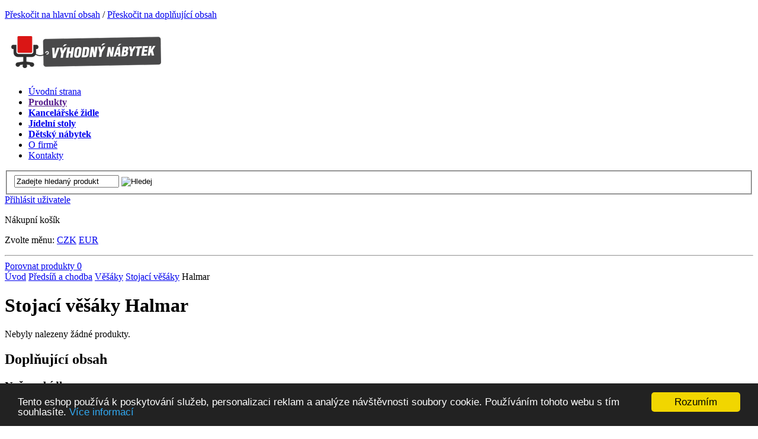

--- FILE ---
content_type: text/html; charset=utf-8
request_url: https://www.vyhodnynabytek.cz/stojaci-vesaky/halmar
body_size: 10549
content:
<!DOCTYPE html PUBLIC "-//W3C//DTD XHTML 1.0 Strict//EN" "http://www.w3.org/TR/xhtml1/DTD/xhtml1-strict.dtd">
<html xml:lang="cs" xmlns="http://www.w3.org/1999/xhtml">

  <head>
    <meta http-equiv="Content-Language" content="cs" />
    <meta http-equiv="Content-Type" content="text/html; charset=utf-8" />
    <title>Stojací věšáky  Halmar | Vyhodnynabytek.cz</title>
    <meta name="robots" content="index, follow" />
    <meta name="description" content="Stojací věšáky  Halmar" />
    <meta name="keywords" content="Stojací věšáky  Halmar" />
    <meta name="author" content="" />
<meta name="google-site-verification" content="1G_U6AUNl-6n4GiTa9YCIYQYBAgWtD1WY1KO07dNQmY" />
  <link rel="canonical" href="https://www.vyhodnynabytek.cz/stojaci-vesaky/halmar" />
    <link rel="shortcut icon" href="/favicon.png" />

    <link rel="stylesheet" href="/ecp_core/css/ecp_format.css?v=1" type="text/css" media="screen" />
    <link rel="stylesheet" href="/ecp_core/css/ecp_boxes.css?v=1" type="text/css" media="screen" />
    <link rel="stylesheet" href="/skins/blue/css/format.css?v=1" type="text/css" media="screen, print" />
    <link rel="stylesheet" href="/skins/blue/css/boxes.css?v=1" type="text/css" media="screen, print" />
    <link rel="stylesheet" href="/skins/blue/css/modules.css?v=1" type="text/css" media="screen, print" />
    <link rel="stylesheet" href="/skins/blue/css/thickbox.css?v=1" type="text/css" media="screen, print" />
    <link rel="stylesheet" href="/skins/blue/css/asistent.css?v=1" type="text/css" media="screen, print" />
    <link rel="stylesheet" href="/skins/blue/css/jquery.ui.css?v=1" type="text/css" media="screen, print" />
    <link rel="stylesheet" href="/skins/blue/css/lightbox.css?v=1" type="text/css" media="screen" />
    <link rel="stylesheet" href="/skins/blue/css/thickbox.css?v=1" type="text/css" media="screen" />
    <link rel="stylesheet" href="/skins/blue/css/slider.css?v=1" type="text/css" media="screen" />
    <link rel="stylesheet" href="/skins/blue/css/select2.css?v=1" type="text/css" media="screen" />
    <!--[if lte IE 7]><link rel="stylesheet" href="/skins/blue/css/ie.css?v=1" type="text/css" media="screen" /><![endif]-->
    <!--[if IE 8]><link rel="stylesheet" href="/skins/blue/css/ie8.css?v=1" type="text/css" media="screen" /><![endif]-->
    <!--[if IE 9]><link rel="stylesheet" href="/skins/blue/css/ie9.css?v=1" type="text/css" media="screen" /><![endif]-->
    <link rel="stylesheet" href="/skins/blue/css/print.css?v=1" type="text/css" media="print" />
    <link rel="stylesheet" href="/skins/blue/css/list.css?v=1" type="text/css" media="screen" />

  <script src="/ecp_core/modules/_core/js/globals.js.php?ref=80&amp;v=0"  type="text/javascript" ></script>
    <script src="/ecp_core/modules/_core/js/header.js?v=0" type="text/javascript"></script>
    <script src="/ecp_core/modules/_core/js/swfobject.js?v=0" type="text/javascript"></script>

<!-- Biano Pixel Code -->
  <script>
    // konfigurační možnosti
    const bianoPixelConfig = {
      consent: true, // potřebný boolean
      debug: true, // volitelný boolean - základně jako nepravda
    };

    !function(b,i,a,n,o,p,x,s){
      if(b.bianoTrack)return;o=b.bianoTrack=function(){o.callMethod?
      o.callMethod.apply(o,arguments):o.queue.push(arguments)};o.push=o;o.queue=[];
      a=a||{};n=a.consent===void(0)?!0:!!a.consent;o.push('consent',n);
      s='script';p=i.createElement(s);p.async=!0;
      p.src='https://'+(n?'pixel.biano.cz':'bianopixel.com')+
      '/'+(a.debug?'debug':'min')+'/pixel.js';
      x=i.getElementsByTagName(s)[0];x.parentNode.insertBefore(p,x);
    }(window,document,bianoPixelConfig);

    // Inicializujte Biano Pixel s vaším Merchant ID
    bianoTrack('init', 'cz847cd5f1670cc3994c40fd7015cb4233996c070b');

  </script>
  <!-- End Biano Pixel Code -->

<script>bianoTrack('track', 'page_view');</script>
  </head>

  <body class="en eshop eshop-offers ref-80 id-171 child_id-0 ">
<!-- Google tag (gtag.js) -->
<script async src='https://www.googletagmanager.com/gtag/js?id=G-E5250HBFE3'></script>
<script>
  window.dataLayer = window.dataLayer || [];
  function gtag(){dataLayer.push(arguments);}
  gtag('js', new Date());

  gtag('config', 'G-E5250HBFE3');
</script>


    <p id="skipLinksTop" class="skipLinks hidden">
      <a accesskey="1" href="#center" title="Přeskočit na hlavní obsah">Přeskočit na hlavní obsah</a><span class="hidden"> / </span>
      <a accesskey="2" href="#skip_content" title="Přeskočit na doplňující obsah">Přeskočit na doplňující obsah</a>
    </p>

    <div class="backgroundContainer">
      <div id="main">
    <div id="top">
<div class="wrapper">
     <a id="logo" href="http://www.vyhodnynabytek.cz" title="Přejít na úvodní stranu"><img src="http://www.vyhodnynabytek.cz/images/logo.png" alt="Logo společnosti" /></a>
<div id="mainMenu">
    <div id="menu">
      <ul id="main-menu">
        <li class="m1 first">
          <a href="https://www.vyhodnynabytek.cz"  title="Úvodní strana"><span>Úvodní strana</span></a>
        </li>
        <li class="m2 dropdown hoveron typ_hover">
          <a href=""  title="Produkty"><span><strong>Produkty</strong></span></a>
  <div class="dropdown_obsah" style="display:none;">
    <div class="top"></div>
<div class="menu-kategorie">
<ul class="level0">
  <li class="m1 first first-in-line">
    <a href="https://www.vyhodnynabytek.cz/detske-postele" title="Dětské postele">Dětské postele</a>
  </li>
  <li class="m2">
    <a href="https://www.vyhodnynabytek.cz/trampolina-s-ochrannou-siti" title="Trampolíny s ochrannou sítí">Trampolíny s ochrannou sítí</a>
  </li>
  <li class="m3">
    <a href="https://www.vyhodnynabytek.cz/postele" title="Postele">Postele</a>
  </li>
  <li class="m4 last">
    <a href="https://www.vyhodnynabytek.cz/manzelske-postele" title="Manželské postele">Manželské postele</a>
  </li>
  <li class="m5 first-in-line">
    <a href="https://www.vyhodnynabytek.cz/detsky-nabytek" title="Dětský nábytek">Dětský nábytek</a>
  </li>
  <li class="m6">
    <a href="https://www.vyhodnynabytek.cz/jidelni-stoly" title="Jídelní stoly">Jídelní stoly</a>
  </li>
  <li class="m7">
    <a href="https://www.vyhodnynabytek.cz/houpaci-kresla" title="Houpací křesla">Houpací křesla</a>
  </li>
  <li class="m8 last">
    <a href="https://www.vyhodnynabytek.cz/kancelarske-zidle" title="Kancelářské židle">Kancelářské židle</a>
  </li>
  <li class="m9 first-in-line">
    <a href="https://www.vyhodnynabytek.cz/kancelarska-kresla" title="Kancelářská křesla">Kancelářská křesla</a>
  </li>
  <li class="m10">
    <a href="https://www.vyhodnynabytek.cz/vesaky" title="Věšáky">Věšáky</a>
  </li>
  <li class="m11">
    <a href="https://www.vyhodnynabytek.cz/konferencni-stolky" title="Konferenční stolky">Konferenční stolky</a>
  </li>
  <li class="m12 last">
    <a href="https://www.vyhodnynabytek.cz/zidle" title="Židle">Židle</a>
  </li>
  <li class="m13 first-in-line">
    <a href="https://www.vyhodnynabytek.cz/kuchynske-linky" title="Kuchyňské linky">Kuchyňské linky</a>
  </li>
  <li class="m14">
    <a href="https://www.vyhodnynabytek.cz/psaci-stoly" title="Psací stoly">Psací stoly</a>
  </li>
  <li class="m15">
    <a href="https://www.vyhodnynabytek.cz/tv-stolky" title="TV stolky a panely">TV stolky a panely</a>
  </li>
  <li class="m16 last">
    <a href="https://www.vyhodnynabytek.cz/barove-stoly" title="Barové stoly">Barové stoly</a>
  </li>
  <li class="m17 first-in-line">
    <a href="https://www.vyhodnynabytek.cz/satni-skrine" title="Skříně a skříňky">Skříně a skříňky</a>
  </li>
  <li class="m18">
    <a href="https://www.vyhodnynabytek.cz/nocni-stolky" title="Noční stolky">Noční stolky</a>
  </li>
  <li class="m19">
    <a href="https://www.vyhodnynabytek.cz/komody" title="Komody">Komody</a>
  </li>
  <li class="m20 last">
    <a href="https://www.vyhodnynabytek.cz/novinove-poradace" title="Novinové pořadače">Novinové pořadače</a>
  </li>
  <li class="m21 first-in-line">
    <a href="https://www.vyhodnynabytek.cz/zrcadla" title="Zrcadla">Zrcadla</a>
  </li>
  <li class="m22">
    <a href="https://www.vyhodnynabytek.cz/zahradni-nabytek" title="Zahradní nábytek">Zahradní nábytek</a>
  </li>
  <li class="m23">
    <a href="https://www.vyhodnynabytek.cz/stojany-na-obuv" title="Stojany na obuv">Stojany na obuv</a>
  </li>
  <li class="m24 last">
    <a href="https://www.vyhodnynabytek.cz/botniky" title="Botníky">Botníky</a>
  </li>
  <li class="m25 first-in-line">
    <a href="https://www.vyhodnynabytek.cz/regaly-drevene" title="Dřevěné regály">Dřevěné regály</a>
  </li>
  <li class="m26">
    <a href="https://www.vyhodnynabytek.cz/matrace" title="Matrace">Matrace</a>
  </li>
  <li class="m27">
    <a href="https://www.vyhodnynabytek.cz/doplnky-do-bytu" title="Doplňky do bytu">Doplňky do bytu</a>
  </li>
  <li class="m28 last">
    <a href="https://www.vyhodnynabytek.cz/postele-dle-rozmeru" title="Postele dle rozměrů">Postele dle rozměrů</a>
  </li>
  <li class="m29 first-in-line">
    <a href="https://www.vyhodnynabytek.cz/drevene-postele" title="Dřevěné postele">Dřevěné postele</a>
  </li>
  <li class="m30">
    <a href="https://www.vyhodnynabytek.cz/rosty-do-postele" title="Rošty do postele">Rošty do postele</a>
  </li>
  <li class="m31">
    <a href="https://www.vyhodnynabytek.cz/police-a-policky" title="Police a poličky">Police a poličky</a>
  </li>
  <li class="m32 last">
    <a href="https://www.vyhodnynabytek.cz/ulozne-prostory" title="Úložné prostory">Úložné prostory</a>
  </li>
  <li class="m33 first-in-line">
    <a href="https://www.vyhodnynabytek.cz/vitriny" title="Vitríny">Vitríny</a>
  </li>
  <li class="m34">
    <a href="https://www.vyhodnynabytek.cz/sedaci-vaky" title="Sedací vaky">Sedací vaky</a>
  </li>
  <li class="m35">
    <a href="https://www.vyhodnynabytek.cz/predsinove-sety" title="Předsíňové sety">Předsíňové sety</a>
  </li>
  <li class="m36 last">
    <a href="https://www.vyhodnynabytek.cz/relaxacni-kresla" title="Relaxační křesla">Relaxační křesla</a>
  </li>
  <li class="m37 first-in-line">
    <a href="https://www.vyhodnynabytek.cz/detske-pokoje" title="Dětské pokoje sestavy">Dětské pokoje sestavy</a>
  </li>
  <li class="m38">
    <a href="https://www.vyhodnynabytek.cz/kresla" title="Křesla">Křesla</a>
  </li>
  <li class="m39">
    <a href="https://www.vyhodnynabytek.cz/priborniky-a-kredence" title="Příborníky a kredence">Příborníky a kredence</a>
  </li>
  <li class="m40 last">
    <a href="https://www.vyhodnynabytek.cz/kuchynske-jidelni-sety" title="Kuchyňské jídelní sety">Kuchyňské jídelní sety</a>
  </li>
  <li class="m41 first-in-line">
    <a href="https://www.vyhodnynabytek.cz/skrine-do-predsine" title="Skříně do předsíně">Skříně do předsíně</a>
  </li>
  <li class="m42">
    <a href="https://www.vyhodnynabytek.cz/satni-skrine-skrinky" title="Šatní skříně">Šatní skříně</a>
  </li>
  <li class="m43">
    <a href="https://www.vyhodnynabytek.cz/kancelarsky-nabytek" title="Kancelářský nábytek">Kancelářský nábytek</a>
  </li>
  <li class="m44 last">
    <a href="https://www.vyhodnynabytek.cz/toaletky" title="Toaletky">Toaletky</a>
  </li>
  <li class="m45 first-in-line">
    <a href="https://www.vyhodnynabytek.cz/sedaci-soupravy" title="Sedací soupravy">Sedací soupravy</a>
  </li>
  <li class="m46">
    <a href="https://www.vyhodnynabytek.cz/lavice" title="Lavice">Lavice</a>
  </li>
  <li class="m47">
    <a href="https://www.vyhodnynabytek.cz/sedaci-soupravy-tvaru-u" title="Sedací soupravy tvaru U">Sedací soupravy tvaru U</a>
  </li>
  <li class="m48 last">
    <a href="https://www.vyhodnynabytek.cz/rohove-sedaci-soupravy" title="Rohové sedací soupravy">Rohové sedací soupravy</a>
  </li>
  <li class="m49 first-in-line">
    <a href="https://www.vyhodnynabytek.cz/koupelnovy-nabytek" title="Koupelnový nábytek">Koupelnový nábytek</a>
  </li>
  <li class="m50">
    <a href="https://www.vyhodnynabytek.cz/obyvaci-steny" title="Obývací stěny">Obývací stěny</a>
  </li>
  <li class="m51">
    <a href="https://www.vyhodnynabytek.cz/ulozne-boxy" title="Úložné boxy">Úložné boxy</a>
  </li>
  <li class="m52 last">
    <a href="https://www.vyhodnynabytek.cz/povleceni" title="Povlečení">Povlečení</a>
  </li>
  <li class="m53 first-in-line">
    <a href="https://www.vyhodnynabytek.cz/sektorovy-nabytek" title="Sektorový nábytek">Sektorový nábytek</a>
  </li>
  <li class="m54">
    <a href="https://www.vyhodnynabytek.cz/bazeny" title="Bazény">Bazény</a>
  </li>
  <li class="m55">
    <a href="https://www.vyhodnynabytek.cz/infrasauny-a-sauny" title="Infrasauny a sauny">Infrasauny a sauny</a>
  </li>
  <li class="m56 last">
    <a href="https://www.vyhodnynabytek.cz/nafukovaci-nabytek" title="Nafukovací nábytek">Nafukovací nábytek</a>
  </li>
  <li class="m57 first-in-line">
    <a href="https://www.vyhodnynabytek.cz/potapeni-a-plavani" title="Potápění a Plavání">Potápění a Plavání</a>
  </li>
  <li class="m58">
    <a href="https://www.vyhodnynabytek.cz/dekorace" title="Dekorace">Dekorace</a>
  </li>
</ul>
</div>

    <div class="bottom"></div>
  </div>
        </li>
        <li class="m3 dropdown hoveron typ_hover">
          <a href="https://www.vyhodnynabytek.cz/kancelarske-zidle"  title="Kancelářské židle"><span><strong>Kancelářské židle</strong></span></a>
  <div class="dropdown_obsah" style="display:none;">
    <div class="top"></div>
<div class="menu-kategorie">
<ul class="level0">
  <li class="m1 first first-in-line">
    <a href="https://www.vyhodnynabytek.cz/kancelarske-zidle" title="Kancelářské židle">Kancelářské židle</a>
  </li>
  <li class="m2">
    <a href="https://www.vyhodnynabytek.cz/kancelarska-kresla" title="Kancelářská křesla">Kancelářská křesla</a>
  </li>
  <li class="m3 last">
    <a href="https://www.vyhodnynabytek.cz/podlozky-pod-zidle" title="Podložky pod židle">Podložky pod židle</a>
  </li>
  <li class="m4 first-in-line">
    <a href="https://www.vyhodnynabytek.cz/podlozky-pod-kresla" title="Podložky pod křesla">Podložky pod křesla</a>
  </li>
  <li class="m5">
    <a href="https://www.vyhodnynabytek.cz/kancelarske-zidle-a-kresla" title="Kancelářské židle a křesla">Kancelářské židle a křesla</a>
  </li>
  <li class="m6 last">
    <a href="https://www.vyhodnynabytek.cz/ergonomicke-zidle" title="Ergonomické židle">Ergonomické židle</a>
  </li>
  <li class="m7 first-in-line">
    <a href="https://www.vyhodnynabytek.cz/koleckove-zidle" title="Kolečkové židle">Kolečkové židle</a>
  </li>
  <li class="m8">
    <a href="https://www.vyhodnynabytek.cz/konferencni-zidle" title="Konferenční židle">Konferenční židle</a>
  </li>
  <li class="m9 last last-final">
    <a href="https://www.vyhodnynabytek.cz/zidle-k-pc" title="Židle k PC">Židle k PC</a>
  </li>
</ul>
</div>

    <div class="bottom"></div>
  </div>
        </li>
        <li class="m4 dropdown hoveron typ_hover">
          <a href="https://www.vyhodnynabytek.cz/jidelni-stoly"  title="Jídelní stoly"><span><strong>Jídelní stoly</strong></span></a>
  <div class="dropdown_obsah" style="display:none;">
    <div class="top"></div>
<div class="menu-kategorie">
<ul class="level0">
  <li class="m1 first first-in-line">
    <a href="https://www.vyhodnynabytek.cz/drevene-stoly" title="Dřevěné stoly">Dřevěné stoly</a>
  </li>
  <li class="m2">
    <a href="https://www.vyhodnynabytek.cz/jidelni-sestavy" title="Jídelní sety">Jídelní sety</a>
  </li>
  <li class="m3">
    <a href="https://www.vyhodnynabytek.cz/rozkladaci-stoly" title="Rozkládací jídelní stoly">Rozkládací jídelní stoly</a>
  </li>
  <li class="m4 last">
    <a href="https://www.vyhodnynabytek.cz/sklenene-stoly" title="Skleněné stoly">Skleněné stoly</a>
  </li>
  <li class="m5 first-in-line">
    <a href="https://www.vyhodnynabytek.cz/stoly-lamino---kov" title="Stoly lamino - kov">Stoly lamino - kov</a>
  </li>
  <li class="m6">
    <a href="https://www.vyhodnynabytek.cz/jidelni-stoly-z-lamina" title="Jídelní stoly z lamina">Jídelní stoly z lamina</a>
  </li>
  <li class="m7">
    <a href="https://www.vyhodnynabytek.cz/jidelni-stoly-z-masivu" title="Jídelní stoly z masivu">Jídelní stoly z masivu</a>
  </li>
  <li class="m8 last">
    <a href="https://www.vyhodnynabytek.cz/detske-jidelni-stoly" title="Dětské jídelní stoly">Dětské jídelní stoly</a>
  </li>
  <li class="m9 first-in-line">
    <a href="https://www.vyhodnynabytek.cz/moderni-jidelni-stoly" title="Moderní jídelní stoly">Moderní jídelní stoly</a>
  </li>
  <li class="m10">
    <a href="https://www.vyhodnynabytek.cz/levne-jidelni-stoly" title="Levné jídelní stoly">Levné jídelní stoly</a>
  </li>
  <li class="m11">
    <a href="https://www.vyhodnynabytek.cz/kulate-jidelni-stoly" title="Kulaté jídelní stoly">Kulaté jídelní stoly</a>
  </li>
  <li class="m12 last">
    <a href="https://www.vyhodnynabytek.cz/kuchynske-jidelni-sety" title="Kuchyňské jídelní sety">Kuchyňské jídelní sety</a>
  </li>
  <li class="m13 first-in-line last-final">
    <a href="https://www.vyhodnynabytek.cz/kuchynske-jidelni-stoly" title="Kuchyňské jídelní stoly">Kuchyňské jídelní stoly</a>
  </li>
</ul>
</div>

    <div class="bottom"></div>
  </div>
        </li>
        <li class="Dětský nábytek m5 dropdown hoveron typ_hover">
          <a href="https://www.vyhodnynabytek.cz/detsky-nabytek"  title="Dětský nábytek"><span><strong>Dětský nábytek</strong></span></a>
  <div class="dropdown_obsah" style="display:none;">
    <div class="top"></div>

<div  class="element"   ></div>
<div><span><br     />
</span></div><div class="menu-kategorie">
<ul class="level0">
  <li class="m1 first first-in-line">
    <a href="https://www.vyhodnynabytek.cz/detske-postele" title="Dětské postele">Dětské postele</a>
  </li>
  <li class="m2">
    <a href="https://www.vyhodnynabytek.cz/detske-postele-a-palandy" title="Dětské postele a palandy">Dětské postele a palandy</a>
  </li>
  <li class="m3">
    <a href="https://www.vyhodnynabytek.cz/detske-zidle" title="Dětské židle">Dětské židle</a>
  </li>
  <li class="m4 last">
    <a href="https://www.vyhodnynabytek.cz/kontejnery" title="Kontejnery">Kontejnery</a>
  </li>
  <li class="m5 first-in-line">
    <a href="https://www.vyhodnynabytek.cz/detske-stoly" title="Dětské stoly">Dětské stoly</a>
  </li>
  <li class="m6">
    <a href="https://www.vyhodnynabytek.cz/sedaci-vaky" title="Sedací vaky">Sedací vaky</a>
  </li>
  <li class="m7">
    <a href="https://www.vyhodnynabytek.cz/hracky-a-doplnky-do-detskeho-pokoje" title="Hračky a doplňky do dětského pokoje">Hračky a doplňky do dětského pokoje</a>
  </li>
  <li class="m8 last">
    <a href="https://www.vyhodnynabytek.cz/detske-steny" title="Dětské stěny">Dětské stěny</a>
  </li>
  <li class="m9 first-in-line">
    <a href="https://www.vyhodnynabytek.cz/detske-multifunkcni-postele" title="Dětské multifunkční postele">Dětské multifunkční postele</a>
  </li>
  <li class="m10">
    <a href="https://www.vyhodnynabytek.cz/detska-postel-zabrana" title="Dětská postel, zábrana">Dětská postel, zábrana</a>
  </li>
  <li class="m11">
    <a href="https://www.vyhodnynabytek.cz/detske-postele-ulozny-prostor" title="Dětské postele, úložný prostor">Dětské postele, úložný prostor</a>
  </li>
  <li class="m12 last">
    <a href="https://www.vyhodnynabytek.cz/detske-postele-pristylka" title="Dětské postele, přistýlka">Dětské postele, přistýlka</a>
  </li>
  <li class="m13 first-in-line">
    <a href="https://www.vyhodnynabytek.cz/detske-postele-ve-tvaru-auta" title="Dětské postele ve tvaru auta">Dětské postele ve tvaru auta</a>
  </li>
  <li class="m14">
    <a href="https://www.vyhodnynabytek.cz/levne-detske-postele" title="Levné dětské postele">Levné dětské postele</a>
  </li>
  <li class="m15 last-final">
    <a href="https://www.vyhodnynabytek.cz/detske-postele-patrove" title="Dětské postele, patrové">Dětské postele, patrové</a>
  </li>
</ul>
</div>

    <div class="bottom"></div>
  </div>
        </li>
        <li class="m6">
          <a href="https://www.vyhodnynabytek.cz/o-firme"  title="O firmě"><span>O firmě</span></a>
        </li>
        <li class="m7 last">
          <a href="https://www.vyhodnynabytek.cz/kontakty"  title="Kontakty"><span>Kontakty</span></a>
        </li>
      </ul>
  </div>
</div>
<div class="searchform_relative">
  <div id="obal_searchform">
    <form action="https://www.vyhodnynabytek.cz/vysledky-vyhledavani" method="get" id="searchform" >
      <fieldset id="topsearch">
        <input class="vyraz autocomplete" title="" id="fulltext" value="Zadejte hledaný produkt" type="text" name="qs" />
        <a href="#fulltext_submit">
          <input id="fulltext_submit" type="image" class="sub" src="/skins/blue/images/buttons/search.png" value="Hledej" />
        </a>
      </fieldset>
    </form>
  </div>
</div>
<div class="wrapper">
<div id="header_box" class=" ">
  <div class="extra" >
    <div class="top"></div>
    <div class="body">
<a class="no-login" href="https://www.vyhodnynabytek.cz/muj-ucet#show_login" onclick="if (window.pageTracker) { pageTracker._trackPageview('/prihlasit-se.htm'); } " title="Přihlásit uživatele">
  <span>Přihlásit uživatele</span>
</a>
    </div>
    <div class="bottom"></div>
  </div>
</div>
<!--%%minibasket-start%%-->
<div id="minibasket" class="minibasket small minibasketEmpty">
  <div class="extra">
    <p>
      Nákupní košík
    </p>
  </div>
</div>
<!--%%minibasket-end%%-->
</div>
<p class="currency"><span>Zvolte měnu:</span>        <span class="CZK active"><a href="/stojaci-vesaky/halmar?crcy=CZK" title="CZK">CZK</a></span>
        <span class="EUR"><a href="/stojaci-vesaky/halmar?crcy=EUR" title="EUR">EUR</a></span>
</p></div>
    </div>
    <hr class="none" />
  <div id="compare_box_cont" class="column hidden"><span id="compare_box">  <a  href="https://www.vyhodnynabytek.cz/porovnani">    <span class="text">Porovnat produkty</span>    <span class="number"><span class="count">0</span></span>  </a>
</span>
  </div>
    <div id="columnsWrapper">
  <div id="crumb_trail">
    <div class="extra">
    <span class="arrow first"><a href="https://www.vyhodnynabytek.cz" title="Úvod">Úvod</a></span>
    <span class="arrow"><a href="https://www.vyhodnynabytek.cz/predsin-a-chodba" title="Předsíň a chodba">Předsíň a chodba</a></span>
    <span class="arrow"><a href="https://www.vyhodnynabytek.cz/vesaky" title="Věšáky">Věšáky</a></span>
    <span class="arrow"><a href="https://www.vyhodnynabytek.cz/stojaci-vesaky" title=" Stojací věšáky"> Stojací věšáky</a></span>
    <span class="final">Halmar</span>
<div class="cleaner"></div>    </div>
  </div>
  <div id="center"  >
    <div class="center_header"></div>
    <div class="center_cont">
<h1> Stojací věšáky Halmar</h1>Nebyly nalezeny žádné produkty.
    <div class="cleaner"></div>
    </div>
    <div class="center_footer"></div>
  </div>
    <a id="skip_content"></a>
    <h2 class="hidden">Doplňující obsah</h2>
  <div id="left">
    <div class="left_header"></div>
    <div class="left_cont">
<div class="container" id="stromCont">
  <div class="container_cont">
    <h3><strong>Naše nabídka</strong></h3>
  <div id="rl_box" class="col_list">
  <ul class="menu_cat active" id="cat_0_264">
    <li class="first_final  first  i_0_cat_0 ">
        <span class="higher submenu_open" id="cat_641_264_img" title="Zobrazit podkategorie Bazény" onclick="menu_action(this.id)"></span>
      <a id="cat_641_264_a" href="https://www.vyhodnynabytek.cz/bazeny" title="Bazény"><span class="extra">Bazény</span></a>
      <span id="cat_641_264"></span>
    </li>
    <li class=" i_1_cat_0 ">
        <span class="higher submenu_open" id="cat_715_264_img" title="Zobrazit podkategorie Dekorace" onclick="menu_action(this.id)"></span>
      <a id="cat_715_264_a" href="https://www.vyhodnynabytek.cz/dekorace" title="Dekorace"><span class="extra">Dekorace</span></a>
      <span id="cat_715_264"></span>
    </li>
    <li class=" i_2_cat_0 ">
        <span class="higher submenu_open" id="cat_791_264_img" title="Zobrazit podkategorie Deštníky" onclick="menu_action(this.id)"></span>
      <a id="cat_791_264_a" href="https://www.vyhodnynabytek.cz/destniky" title="Deštníky"><span class="extra">Deštníky</span></a>
      <span id="cat_791_264"></span>
    </li>
    <li class=" i_3_cat_0 ">
        <span class="higher submenu_open" id="cat_239_264_img" title="Zobrazit podkategorie Dětské pokoje sestavy" onclick="menu_action(this.id)"></span>
      <a id="cat_239_264_a" href="https://www.vyhodnynabytek.cz/detske-pokoje" title="Dětské pokoje sestavy"><span class="extra">Dětské pokoje sestavy</span></a>
      <span id="cat_239_264"></span>
    </li>
    <li class=" i_4_cat_0 ">
        <span class="higher submenu_open" id="cat_67_264_img" title="Zobrazit podkategorie Dětský nábytek" onclick="menu_action(this.id)"></span>
      <a id="cat_67_264_a" href="https://www.vyhodnynabytek.cz/detsky-nabytek" title="Dětský nábytek"><span class="extra">Dětský nábytek</span></a>
      <span id="cat_67_264"></span>
    </li>
    <li class=" i_5_cat_0 ">
        <span class="higher submenu_open" id="cat_117_264_img" title="Zobrazit podkategorie Doplňky do bytu" onclick="menu_action(this.id)"></span>
      <a id="cat_117_264_a" href="https://www.vyhodnynabytek.cz/doplnky-do-bytu" title="Doplňky do bytu"><span class="extra">Doplňky do bytu</span></a>
      <span id="cat_117_264"></span>
    </li>
    <li class=" i_6_cat_0 ">
        <span class="higher submenu_open" id="cat_666_264_img" title="Zobrazit podkategorie Infrasauny a sauny" onclick="menu_action(this.id)"></span>
      <a id="cat_666_264_a" href="https://www.vyhodnynabytek.cz/infrasauny-a-sauny" title="Infrasauny a sauny"><span class="extra">Infrasauny a sauny</span></a>
      <span id="cat_666_264"></span>
    </li>
    <li class=" i_7_cat_0 ">
        <span class="higher submenu_open" id="cat_275_264_img" title="Zobrazit podkategorie Kancelářský nábytek" onclick="menu_action(this.id)"></span>
      <a id="cat_275_264_a" href="https://www.vyhodnynabytek.cz/kancelarsky-nabytek" title="Kancelářský nábytek"><span class="extra">Kancelářský nábytek</span></a>
      <span id="cat_275_264"></span>
    </li>
    <li class=" i_8_cat_0 ">
        <span class="higher submenu_open" id="cat_101_264_img" title="Zobrazit podkategorie Komody" onclick="menu_action(this.id)"></span>
      <a id="cat_101_264_a" href="https://www.vyhodnynabytek.cz/komody" title="Komody"><span class="extra">Komody</span></a>
      <span id="cat_101_264"></span>
    </li>
    <li class=" i_9_cat_0 ">
        <span class="higher submenu_open" id="cat_341_264_img" title="Zobrazit podkategorie Koupelnový nábytek" onclick="menu_action(this.id)"></span>
      <a id="cat_341_264_a" href="https://www.vyhodnynabytek.cz/koupelnovy-nabytek" title="Koupelnový nábytek"><span class="extra">Koupelnový nábytek</span></a>
      <span id="cat_341_264"></span>
    </li>
    <li class=" i_10_cat_0 ">
        <span class="higher submenu_open" id="cat_249_264_img" title="Zobrazit podkategorie Křesla" onclick="menu_action(this.id)"></span>
      <a id="cat_249_264_a" href="https://www.vyhodnynabytek.cz/kresla" title="Křesla"><span class="extra">Křesla</span></a>
      <span id="cat_249_264"></span>
    </li>
    <li class=" i_11_cat_0 ">
        <span class="higher submenu_open" id="cat_1192_264_img" title="Zobrazit podkategorie Kuchyňské náčiní" onclick="menu_action(this.id)"></span>
      <a id="cat_1192_264_a" href="https://www.vyhodnynabytek.cz/kuchynske-nacini[1]" title="Kuchyňské náčiní"><span class="extra">Kuchyňské náčiní</span></a>
      <span id="cat_1192_264"></span>
    </li>
    <li class=" i_12_cat_0 ">
        <span class="higher submenu_open" id="cat_250_264_img" title="Zobrazit podkategorie Kuchyňský nábytek" onclick="menu_action(this.id)"></span>
      <a id="cat_250_264_a" href="https://www.vyhodnynabytek.cz/kuchynsky-nabytek" title="Kuchyňský nábytek"><span class="extra">Kuchyňský nábytek</span></a>
      <span id="cat_250_264"></span>
    </li>
    <li class=" i_13_cat_0 ">
        <span class="higher submenu_open" id="cat_330_264_img" title="Zobrazit podkategorie Ložnice" onclick="menu_action(this.id)"></span>
      <a id="cat_330_264_a" href="https://www.vyhodnynabytek.cz/loznice" title="Ložnice"><span class="extra">Ložnice</span></a>
      <span id="cat_330_264"></span>
    </li>
    <li class=" i_14_cat_0 ">
        <span class="higher submenu_open" id="cat_233_264_img" title="Zobrazit podkategorie Matrace a rošty" onclick="menu_action(this.id)"></span>
      <a id="cat_233_264_a" href="https://www.vyhodnynabytek.cz/matrace-a-rosty" title="Matrace a rošty"><span class="extra">Matrace a rošty</span></a>
      <span id="cat_233_264"></span>
    </li>
    <li class=" i_15_cat_0 ">
      <a href="https://www.vyhodnynabytek.cz/nafukovaci-nabytek" title="Nafukovací nábytek"><span class="extra">Nafukovací nábytek</span></a>
    </li>
    <li class=" i_16_cat_0 ">
      <a href="https://www.vyhodnynabytek.cz/novinove-poradace" title="Novinové pořadače"><span class="extra">Novinové pořadače</span></a>
    </li>
    <li class=" i_17_cat_0 ">
        <span class="higher submenu_open" id="cat_1030_264_img" title="Zobrazit podkategorie Obaly a květináče" onclick="menu_action(this.id)"></span>
      <a id="cat_1030_264_a" href="https://www.vyhodnynabytek.cz/obaly-a-kvetinace" title="Obaly a květináče"><span class="extra">Obaly a květináče</span></a>
      <span id="cat_1030_264"></span>
    </li>
    <li class=" i_18_cat_0 ">
      <a href="https://www.vyhodnynabytek.cz/obyvaci-steny" title="Obývací stěny"><span class="extra">Obývací stěny</span></a>
    </li>
    <li class=" i_19_cat_0 ">
        <span class="higher submenu_open" id="cat_807_264_img" title="Zobrazit podkategorie Podlahové krytiny" onclick="menu_action(this.id)"></span>
      <a id="cat_807_264_a" href="https://www.vyhodnynabytek.cz/podlahove-krytiny" title="Podlahové krytiny"><span class="extra">Podlahové krytiny</span></a>
      <span id="cat_807_264"></span>
    </li>
    <li class=" i_20_cat_0 ">
      <a href="https://www.vyhodnynabytek.cz/police-a-policky" title="Police a poličky"><span class="extra">Police a poličky</span></a>
    </li>
    <li class=" i_21_cat_0 ">
        <span class="higher submenu_open" id="cat_63_264_img" title="Zobrazit podkategorie Postele" onclick="menu_action(this.id)"></span>
      <a id="cat_63_264_a" href="https://www.vyhodnynabytek.cz/postele" title="Postele"><span class="extra">Postele</span></a>
      <span id="cat_63_264"></span>
    </li>
    <li class=" i_22_cat_0 ">
      <a href="https://www.vyhodnynabytek.cz/potapeni-a-plavani" title="Potápění a Plavání"><span class="extra">Potápění a Plavání</span></a>
    </li>
    <li class=" i_23_cat_0 ">
        <span class="higher submenu_open" id="cat_484_264_img" title="Zobrazit podkategorie Povlečení" onclick="menu_action(this.id)"></span>
      <a id="cat_484_264_a" href="https://www.vyhodnynabytek.cz/povleceni" title="Povlečení"><span class="extra">Povlečení</span></a>
      <span id="cat_484_264"></span>
    </li>
    <li class="i_24_cat_0_active i_24_cat_0  active">
        <span class="higher submenu_close" id="cat_264_264_img" title="Skrýt podkategorie Předsíň a chodba" onclick="menu_action(this.id)"></span>
      <a id="cat_264_264_a" href="https://www.vyhodnynabytek.cz/predsin-a-chodba" title="Předsíň a chodba"><span class="extra">Předsíň a chodba</span></a>
  <ul class="menu_cat active" id="cat_264_264">
    <li class=" first  i_0_cat_264 ">
      <a href="https://www.vyhodnynabytek.cz/botniky" title="Botníky"><span class="extra">Botníky</span></a>
    </li>
    <li class=" i_1_cat_264 ">
      <a href="https://www.vyhodnynabytek.cz/lavice" title="Lavice"><span class="extra">Lavice</span></a>
    </li>
    <li class=" i_2_cat_264 ">
        <span class="higher submenu_open" id="cat_152_264_img" title="Zobrazit podkategorie Předsíňové sety" onclick="menu_action(this.id)"></span>
      <a id="cat_152_264_a" href="https://www.vyhodnynabytek.cz/predsinove-sety" title="Předsíňové sety"><span class="extra">Předsíňové sety</span></a>
      <span id="cat_152_264"></span>
    </li>
    <li class=" i_3_cat_264 ">
      <a href="https://www.vyhodnynabytek.cz/predsinove-steny" title="Předsíňové stěny"><span class="extra">Předsíňové stěny</span></a>
    </li>
    <li class=" i_4_cat_264 ">
      <a href="https://www.vyhodnynabytek.cz/stojany-na-obuv" title="Stojany na obuv"><span class="extra">Stojany na obuv</span></a>
    </li>
    <li class="i_5_cat_264_active i_5_cat_264  active">
        <span class="higher submenu_close" id="cat_95_264_img" title="Skrýt podkategorie Věšáky" onclick="menu_action(this.id)"></span>
      <a id="cat_95_264_a" href="https://www.vyhodnynabytek.cz/vesaky" title="Věšáky"><span class="extra">Věšáky</span></a>
  <ul class="menu_cat active" id="cat_95_264">
    <li class=" selected  first i_0_cat_95_active i_0_cat_95  active">
      <a href="https://www.vyhodnynabytek.cz/stojaci-vesaky" title=" Stojací věšáky"><span class="extra"> Stojací věšáky</span></a>
    </li>
    <li class=" i_1_cat_95 ">
      <a href="https://www.vyhodnynabytek.cz/detske-vesaky" title="Dětské věšáky"><span class="extra">Dětské věšáky</span></a>
    </li>
    <li class=" i_2_cat_95 ">
      <a href="https://www.vyhodnynabytek.cz/drevene-vesaky" title="Dřevěné věšáky"><span class="extra">Dřevěné věšáky</span></a>
    </li>
    <li class=" i_3_cat_95 ">
      <a href="https://www.vyhodnynabytek.cz/kovove-a-kovane-vesaky" title="Kovové a kované věšáky"><span class="extra">Kovové a kované věšáky</span></a>
    </li>
    <li class=" i_4_cat_95 ">
      <a href="https://www.vyhodnynabytek.cz/nastenne-vesaky" title="Nástěnné věšáky"><span class="extra">Nástěnné věšáky</span></a>
    </li>
    <li class=" i_5_cat_95 ">
      <a href="https://www.vyhodnynabytek.cz/stojan-na-destniky" title="Stojan na deštníky"><span class="extra">Stojan na deštníky</span></a>
    </li>
    <li class=" i_6_cat_95 ">
      <a href="https://www.vyhodnynabytek.cz/vesaky-do-predsine" title="Věšáky do předsíně"><span class="extra">Věšáky do předsíně</span></a>
    </li>
    <li class=" last  i_7_cat_95 ">
      <a href="https://www.vyhodnynabytek.cz/vesaky-na-kabaty" title="Věšáky na kabáty"><span class="extra">Věšáky na kabáty</span></a>
    </li>
  </ul>
    </li>
    <li class=" last  i_6_cat_264 ">
      <a href="https://www.vyhodnynabytek.cz/zrcadla" title="Zrcadla"><span class="extra">Zrcadla</span></a>
    </li>
  </ul>
    </li>
    <li class=" i_25_cat_0 ">
        <span class="higher submenu_open" id="cat_156_264_img" title="Zobrazit podkategorie Regály" onclick="menu_action(this.id)"></span>
      <a id="cat_156_264_a" href="https://www.vyhodnynabytek.cz/regaly" title="Regály"><span class="extra">Regály</span></a>
      <span id="cat_156_264"></span>
    </li>
    <li class=" i_26_cat_0 ">
        <span class="higher submenu_open" id="cat_317_264_img" title="Zobrazit podkategorie Sedací soupravy" onclick="menu_action(this.id)"></span>
      <a id="cat_317_264_a" href="https://www.vyhodnynabytek.cz/sedaci-soupravy" title="Sedací soupravy"><span class="extra">Sedací soupravy</span></a>
      <span id="cat_317_264"></span>
    </li>
    <li class=" i_27_cat_0 ">
        <span class="higher submenu_open" id="cat_143_264_img" title="Zobrazit podkategorie Sedací vaky" onclick="menu_action(this.id)"></span>
      <a id="cat_143_264_a" href="https://www.vyhodnynabytek.cz/sedaci-vaky" title="Sedací vaky"><span class="extra">Sedací vaky</span></a>
      <span id="cat_143_264"></span>
    </li>
    <li class=" i_28_cat_0 ">
        <span class="higher submenu_open" id="cat_509_264_img" title="Zobrazit podkategorie Sektorový nábytek" onclick="menu_action(this.id)"></span>
      <a id="cat_509_264_a" href="https://www.vyhodnynabytek.cz/sektorovy-nabytek" title="Sektorový nábytek"><span class="extra">Sektorový nábytek</span></a>
      <span id="cat_509_264"></span>
    </li>
    <li class=" i_29_cat_0 ">
        <span class="higher submenu_open" id="cat_99_264_img" title="Zobrazit podkategorie Skříně a skříňky" onclick="menu_action(this.id)"></span>
      <a id="cat_99_264_a" href="https://www.vyhodnynabytek.cz/satni-skrine" title="Skříně a skříňky"><span class="extra">Skříně a skříňky</span></a>
      <span id="cat_99_264"></span>
    </li>
    <li class=" i_30_cat_0 ">
        <span class="higher submenu_open" id="cat_179_264_img" title="Zobrazit podkategorie Slevové portály" onclick="menu_action(this.id)"></span>
      <a id="cat_179_264_a" href="https://www.vyhodnynabytek.cz/slevove-portaly" title="Slevové portály"><span class="extra">Slevové portály</span></a>
      <span id="cat_179_264"></span>
    </li>
    <li class=" i_31_cat_0 ">
        <span class="higher submenu_open" id="cat_211_264_img" title="Zobrazit podkategorie Stoly a stolky" onclick="menu_action(this.id)"></span>
      <a id="cat_211_264_a" href="https://www.vyhodnynabytek.cz/stoly-a-stolky-do-kazde-domacnosti-i-kancelare" title="Stoly a stolky"><span class="extra">Stoly a stolky</span></a>
      <span id="cat_211_264"></span>
    </li>
    <li class=" i_32_cat_0 ">
        <span class="higher submenu_open" id="cat_58_264_img" title="Zobrazit podkategorie Trampolíny s ochrannou sítí" onclick="menu_action(this.id)"></span>
      <a id="cat_58_264_a" href="https://www.vyhodnynabytek.cz/trampolina-s-ochrannou-siti" title="Trampolíny s ochrannou sítí"><span class="extra">Trampolíny s ochrannou sítí</span></a>
      <span id="cat_58_264"></span>
    </li>
    <li class=" i_33_cat_0 ">
        <span class="higher submenu_open" id="cat_445_264_img" title="Zobrazit podkategorie Úložné boxy" onclick="menu_action(this.id)"></span>
      <a id="cat_445_264_a" href="https://www.vyhodnynabytek.cz/ulozne-boxy" title="Úložné boxy"><span class="extra">Úložné boxy</span></a>
      <span id="cat_445_264"></span>
    </li>
    <li class=" i_34_cat_0 ">
      <a href="https://www.vyhodnynabytek.cz/ulozne-prostory" title="Úložné prostory"><span class="extra">Úložné prostory</span></a>
    </li>
    <li class=" i_35_cat_0 ">
        <span class="higher submenu_open" id="cat_141_264_img" title="Zobrazit podkategorie Vitríny" onclick="menu_action(this.id)"></span>
      <a id="cat_141_264_a" href="https://www.vyhodnynabytek.cz/vitriny" title="Vitríny"><span class="extra">Vitríny</span></a>
      <span id="cat_141_264"></span>
    </li>
    <li class=" i_36_cat_0 ">
        <span class="higher submenu_open" id="cat_1224_264_img" title="Zobrazit podkategorie Zahrada a terasa" onclick="menu_action(this.id)"></span>
      <a id="cat_1224_264_a" href="https://www.vyhodnynabytek.cz/zahrada-a-terasa" title="Zahrada a terasa"><span class="extra">Zahrada a terasa</span></a>
      <span id="cat_1224_264"></span>
    </li>
    <li class=" i_37_cat_0 ">
        <span class="higher submenu_open" id="cat_105_264_img" title="Zobrazit podkategorie Zahradní nábytek" onclick="menu_action(this.id)"></span>
      <a id="cat_105_264_a" href="https://www.vyhodnynabytek.cz/zahradni-nabytek" title="Zahradní nábytek"><span class="extra">Zahradní nábytek</span></a>
      <span id="cat_105_264"></span>
    </li>
    <li class=" i_38_cat_0 ">
        <span class="higher submenu_open" id="cat_1008_264_img" title="Zobrazit podkategorie Zahradni naradi" onclick="menu_action(this.id)"></span>
      <a id="cat_1008_264_a" href="https://www.vyhodnynabytek.cz/zahradni-naradi" title="Zahradni naradi"><span class="extra">Zahradni naradi</span></a>
      <span id="cat_1008_264"></span>
    </li>
    <li class=" i_39_cat_0 ">
        <span class="higher submenu_open" id="cat_82_264_img" title="Zobrazit podkategorie Židle" onclick="menu_action(this.id)"></span>
      <a id="cat_82_264_a" href="https://www.vyhodnynabytek.cz/zidle" title="Židle"><span class="extra">Židle</span></a>
      <span id="cat_82_264"></span>
    </li>
    <li class="last_final  last  i_40_cat_0 ">
        <span class="higher submenu_open" id="cat_1337_264_img" title="Zobrazit podkategorie Ostatní" onclick="menu_action(this.id)"></span>
      <a id="cat_1337_264_a" href="https://www.vyhodnynabytek.cz/ostatni" title="Ostatní"><span class="extra">Ostatní</span></a>
      <span id="cat_1337_264"></span>
    </li>
  </ul>
  </div>
  </div>
</div>
<div class="container" id="cont_eshop_offer">
  <div class="container_cont">
<div class="col_list">
  <ul>
    <li  class=" first_final " id="offer1">
      <a href="https://www.vyhodnynabytek.cz/nabidky/akce" title="Za hubičku, super akce!"><span>Za hubičku, super akce!</span></a>
    </li>
    <li  id="offer9">
      <a href="https://www.vyhodnynabytek.cz/nabidky/novinky" title="Novinky za boží ceny!"><span>Novinky za boží ceny!</span></a>
    </li>
    <li  class=" last_final " id="offer10">
      <a href="https://www.vyhodnynabytek.cz/nabidky/vyprodej" title="Nenechte si uniknout velký výprodej!"><span>Nenechte si uniknout velký výprodej!</span></a>
    </li>
  </ul>
</div>
  </div>
</div>
<div class="container" id="vyrobceCont">
  <div class="container_cont">
    <h3><strong>Značka</strong></h3>
  <div class="col_list">
    <ul class="menu_man">
      <li class=" first_final ">
        <a href="https://www.vyhodnynabytek.cz/stojaci-vesaky/autronic" title="Autronic"><span class="extra">Autronic</span></a>
      </li>
      <li>
        <a href="https://www.vyhodnynabytek.cz/stojaci-vesaky/casarredo" title="Casarredo"><span class="extra">Casarredo</span></a>
      </li>
      <li class=" last_final ">
        <a href="https://www.vyhodnynabytek.cz/stojaci-vesaky/tempo-kondela" title="Tempo Kondela"><span class="extra">Tempo Kondela</span></a>
      </li>
    </ul>
  </div>
  </div>
</div>
    </div>
    <div class="left_footer"></div>
  </div>
<div class="cleaner footerBoxyCleaner"></div>
<div id="footer_boxy">
  <div class="top"></div>
  <div class="contents">
    <div id="footerText1" class="footerText first">
      <h2>Proč nakoupit u nás</h2>
      <div class="text">
<ul>
    <li><a    href="https://www.vyhodnynabytek.cz/jistota-vybornych-cen"    ><strong>Jistota výborných cen</strong></a></li>
    <li><strong><a    href="https://www.vyhodnynabytek.cz/zaruka-vraceni-vyrobku"    >Záruka vrácení výrobku</a></strong></li>
    <li><a    href="https://www.vyhodnynabytek.cz/doprava-zdarma"    ><strong>Doprava zdarma</strong></a></li>
    <li><a    href="https://www.vyhodnynabytek.cz/snadne-vyhledavani-zbozi"    ><strong>Snadné vyhledávání zboží</strong></a></li>
    <li><a    href="https://www.vyhodnynabytek.cz/online-poradna"    ><strong>Online poradna</strong></a></li>
</ul>
      </div>
    </div>
    <div id="footerText2" class="footerText">
      <h2>Oblíbéné kategorie</h2>
      <div class="text">
<ul>
    <li><a    href="https://www.vyhodnynabytek.cz/kancelarske-zidle"    >Kancelářské židle</a></li>
    <li><a    href="https://www.vyhodnynabytek.cz/konferencni-stolky"    >Konferenční stolky</a></li>
    <li><a    href="https://www.vyhodnynabytek.cz/zidle"    >Jídlení židle</a></li>
    <li><a    href="https://www.vyhodnynabytek.cz/jidelni-stoly"    >Jídelní stoly</a></li>
    <li><a    href="https://www.vyhodnynabytek.cz/manzelske-postele"    >Manželské postele</a></li>
    <li><a    href="https://www.vyhodnynabytek.cz/psaci-stoly"    >Počítačové stoly</a></li>
    <li><a   title="Vše o nábytku a bydlení" href="https://www.vyhodnynabytek.cz/magazin"    >MAGAZÍN</a><a    href="https://www.vyhodnynabytek.cz/sedaci-vak-fotbalovy-mic"    ><br     />
    <br     />
    </a></li>
</ul>
      </div>
    </div>
    <div id="footerText3" class="footerText last">
      <h2>Pro obchodní parnery</h2>
      <div class="text">
<ul>
    <li><a    href="https://www.vyhodnynabytek.cz/velkoobchodni-spoluprace"    >Registrace pro velkoobchod</a></li>

    <li><a    href="https://www.vyhodnynabytek.cz/vyhody-partneru"    >Výhody partnerů</a></li>
    <li><a    href="https://www.facebook.com/Vyhodnynabytekcz-Halmar-608189655920903"    >Profil na Facebooku</a></li>
</ul>
<table  class="standard"    >
    <tbody>
        <tr>
            <td>
            <h3><a    href="https://www.facebook.com/Vyhodnynabytekcz-Halmar-608189655920903"    ><img    src="/editor/filestore/Image/facebook_50_x_50.png" width="50" height="50"  alt=""    /></a></h3>
            </td>
            <td><strong><a    href="https://www.facebook.com/Vyhodnynabytekcz-Halmar-608189655920903"    >Facebook</a></strong></td>
        </tr>
    </tbody>
</table>
      </div>
    </div>
  </div>
  <div class="bottom"></div>
</div>
    </div>
        <div class="cleaner bottomCleaner"></div>
        <div id="bottom">
          <div class="width">
      <p class="text text1">&copy; 2026, Vyhodnynabytek – všechna práva vyhrazena</p>
      <p class="text text2">
        <a href="https://www.vyhodnynabytek.cz/prohlaseni-o-pristupnosti" title="Prohlášení o přístupnosti">Prohlášení o přístupnosti</a> |
        <a href="https://www.vyhodnynabytek.cz/podminky-uziti" title="Podmínky užití">Podmínky užití</a> |
        <a href="https://www.vyhodnynabytek.cz/ochrana-osobnich-udaju-gdpr" title="Ochrana osobních údajů (GDPR)">Ochrana osobních údajů (GDPR)</a> |
        <a href="https://www.vyhodnynabytek.cz/mapa-stranek" title="Mapa stránek">Mapa stránek</a>
      </p>
      <p class="text text3">
      </p>
<script type="text/javascript">
//<![CDATA[
var _hwq = _hwq || [];
    _hwq.push(['setKey', '0EE551BE0C6F73DA367A9531EA6666C5']);_hwq.push(['setTopPos', '60']);_hwq.push(['showWidget', '21']);(function() {
    var ho = document.createElement('script'); ho.type = 'text/javascript'; ho.async = true;
    ho.src = ('https:' == document.location.protocol ? 'https://ssl' : 'http://www') + '.heureka.cz/direct/i/gjs.php?n=wdgt&sak=0EE551BE0C6F73DA367A9531EA6666C5';
    var s = document.getElementsByTagName('script')[0]; s.parentNode.insertBefore(ho, s);
})();
//]]>
</script>

<div id="showHeurekaBadgeHere-11"></div><script type="text/javascript">
//<![CDATA[
var _hwq = _hwq || [];
    _hwq.push(['setKey', '0EE551BE0C6F73DA367A9531EA6666C5']);_hwq.push(['showWidget', '11', '42754', 'Vyhodnynabytek.cz', 'vyhodnynabytek-cz']);(function() {
    var ho = document.createElement('script'); ho.type = 'text/javascript'; ho.async = true;
    ho.src = ('https:' == document.location.protocol ? 'https://ssl' : 'http://www') + '.heureka.cz/direct/i/gjs.php?n=wdgt&sak=0EE551BE0C6F73DA367A9531EA6666C5';
    var s = document.getElementsByTagName('script')[0]; s.parentNode.insertBefore(ho, s);
})();
//]]>
</script>

    <!-- Smartsupp Live Chat script -->
    <script type="text/javascript">
  var _smartsupp = _smartsupp || {};
    _smartsupp.key = '679c33b39e4f0a913d4937ae1f5f8ecae93bb214';
    window.smartsupp||(function(d) {
      var s,c,o=smartsupp=function(){ o._.push(arguments)};o._=[];
      s=d.getElementsByTagName('script')[0];c=d.createElement('script');
      c.type='text/javascript';c.charset='utf-8';c.async=true;
      c.src='//www.smartsuppchat.com/loader.js?';s.parentNode.insertBefore(c,s);
    })(document);
    </script>
    
            <p class="skipLinksTop"><a accesskey="3" href="#top" title="Přeskočit na začátek stránky"><span></span>Přeskočit na začátek stránky</a></p>

          </div>
        </div>
<script src="/ecp_core/modules/_core/js/jquery-1.7.1.min.js?v=0" type="text/javascript"></script>
<script src="/cache/js/js-set-1c11e67115870114a03b9fb5ee607d18.js" type="text/javascript"></script>
  <script type="text/javascript" src="/custom_js/select2.min.js?v=0"></script>
  <script type="text/javascript" src="/custom_js/custom.jquery.init.js?v=0"></script>

        <div class="cleaner layoutCleaner"></div>
      </div>
    </div>

<div class="displayNone"></div>
<p><span style="display: none;" id="etimestamp">1769371896.7167</span></p>  <script type="text/javascript">
/* <![CDATA[ */
window.cookieconsent_options = {
        learnMore: 'Více informací',
        link: 'https://www.google.com/policies/technologies/cookies/',
        message: 'Tento eshop používá k poskytování služeb, personalizaci reklam a analýze návštěvnosti soubory cookie. Používáním tohoto webu s tím souhlasíte.',
        dismiss: 'Rozumím',
        theme: 'dark-bottom',
        markup: [
        '<div class="cc_banner-wrapper {{containerClasses}}">',
        '<div class="cc_banner cc_container cc_container--open">',

        '<a href="#null" data-cc-event="click:dismiss" target="_blank" class="cc_btn cc_btn_accept_all">{{options.dismiss}}</a>',

        '<p class="cc_message">{{options.message}} <a data-cc-if="options.link" target="{{ options.target }}" class="cc_more_info" href="{{options.link || "#null"}}">{{options.learnMore}}</a></p>',


        '</div>',
        '</div>'
      ]
    }; 
/* ]]> */
</script>

<script type="text/javascript" src="/ecp_core/modules/_core/js/cookieconsent.min.js"></script>
</body>

</html>


--- FILE ---
content_type: text/javascript
request_url: https://www.vyhodnynabytek.cz/ecp_core/modules/_core/js/globals.js.php?ref=80&v=0
body_size: 4290
content:


  // globalni promenne z php
  var wwwroot      = '';
  var corewww      = '/editor/core';
  var images       = '/images';
  var www_root     = 'http://www.vyhodnynabytek.cz';
  var absolute_path = 'https://www.vyhodnynabytek.cz/';
  
  
  var ID = '';
  var URL_CHECKOUT = 'https://www.vyhodnynabytek.cz/pokladna';
  var URL_COMPARE = 'https://www.vyhodnynabytek.cz/porovnani';
      
  var VERTICAL_DETAIL = '0';    
                                   
  var DIRECTORY_SEPARATOR = '/';
  var ZERO_CATEGORY_ID    = '';
  
  Now = new Date();
  Start = Now.getTime();
  
  // Timer
  var nsecn  = "37";
  var nmins  = "11";
  var nhours = "21";
    
  // ---------------------------------     
  // main.js.php

  <!--PF 20110329 dodělání souřadnic na konstanty TOOLTIP_TOP a TOOLTIP_LEFT -->
  // 
  var TOOLTIP_TOP         = -15;
  var TOOLTIP_LEFT        = 215;  
  
  // 201101200931pf-1 "Doplneni moznosti nastavit proklik celeho divu plavec (ne pouze obrazek, nebo nazev)"
  var BOXY_PLAVEC_CLICK         = '';  
  
  // 1010250938pf 0033569 "Moznost vypnout animaci u autocomplete"
  var SEARCH_AUTOCOMPLETE_ANIMATION         = '1';  
  
    
  var POCET     = 35;                
  var ARR_DOWN  = '/images/arr_down2.gif';
  var ARR_RIGHT = '/images/arr_right.gif';

  
  // --------------------------------- 
  // credid_card.js.php   
  
  var CHECKOUT_CREDITCARDSELECT_EMPTY         = 'Prosím vyberte typ karty';
  var CHECKOUT_CREDITCARDNUMBER_EMPTY         = 'Please enter your card number';
  var CHECKOUT_CREDITCARDEXPIREMONTH_EMPTY    = 'Please select expire date: month';
  var CHECKOUT_CREDITCARDEXPIREYEAR_EMPTY     = 'Please select expire date: year';
  var CHECKOUT_CREDITCARDSTARTMONTH_EMPTY     = 'Please select start date: month';
  var CHECKOUT_CREDITCARDSTARTYEAR_EMPTY      = 'Please select start date: year';
  var CHECKOUT_CREDITCARDISSUENUMBER_EMPTY    = 'Please enter Issue number';
  var CHECKOUT_CREDITCARDISSUENUMBER_NOTVALID = 'Please enter valid Issue number';
  
  // 1005271014pf "Doplneni konstant - pouzivaji se v thickboxu"
  var IMAGE_PREVIEW_PREV = 'Předchozí';
  var IMAGE_PREVIEW_NEXT = 'Následující';
  var IMAGE_PREVIEW_CLOSE = 'Zavřít';
  

  // JD - nastaveni lightboxu
  var LIGHTBOX_INACTIVE_THUMB_OPACITY  =  0.4;
  var LIGHTBOX_CLASS                   =  'black';
  var ZAVRIT = 'Zavřít okno';
  var PREDCHOZI = 'Předchozí';
  var NASLEDUJICI = 'Následující';
  

  // --------------------------------- 
  // header_eb_banners.js.php + header_login.js.php

  var USERS_INPUT_QUESTION = 'Prosím vyplňte: ';
  var USERNAME             = 'Přihlašovací jméno';
  var PASSWORD             = 'Vaše heslo';

  // --------------------------------- 
  // info_text.js.php
    
  var INFO_TEXT_TOP                  = '240'; // 201107111404pf "Doplneni konstany ridici minimalni vysku - def: 211"
  var INFO_TEXT_OFFSET_X             = '-280';
  var INFO_TEXT_OFFSET_Y             = '0';
  
  //langove konstanty
  var LANG_PURE        = 'cz';
  var CHYBNY_EMAIL     = 'NEWSLETTER_EMAIL_SYNTAX_ERR';
  var ZADEJTE          = 'Prosím zadejte';
  var GUEST_EMAIL      = 'E-mail';
  var GUEST_JMENO      = 'Jméno a příjmení';
  var GUEST_TEXT       = 'Dotaz';
  var POKLADNA_VYPLNTE = 'POKLADNA_VYPLNTE';
  var KOMU             = 'Komu';
  var OD               = 'Od';
  var PREDMET          = 'Předmět';
  var SEARCH_AUTOCOMPLETE_NO = 'SEARCH_AUTOCOMPLETE_NO';

  // nastaveni eshopu
  var ZOBRAZIT_DORUCOVACI_ADRESU = false;
  var AKTUALIZOVAT_DORUCOVACI_POLE = false;
  
  // konstanty modulu
  var SEARCH_AUTOCOMPLETE = '1';
  var SEARCH_AUTOCOMPLETE_RESULTS = '0';

  // 1010250938pf 0033569 "Moznost vypnout animaci u autocomplete"
  var SEARCH_AUTOCOMPLETE_ANIMATION         = '1';  

  var AUTOCOMPLETE_CSS                      = '';  
  
  // validator  
  var JS_ERROR_EMPTY               = 'Zadaná hodnota je prázdná!';
  var JS_ERROR_CHAR_LIMIT          = '3';
  var JS_ERROR_CHAR                = 'znak';
  var JS_ERROR_CHARS               = 'znaky';
  var JS_ERROR_SHORTHAN            = 'Zadaná hodnota je kratší než';
  var JS_ERROR_NOTVALIDEMAIL       = 'Zadaná hodnota není e-mailová adresa!';
  var JS_ERROR_SAMEPASSWORD        = 'Zadaná hesla se neshodují!';
  var JS_ERROR_NOTVALIDUKPOSTCODE  = 'Vložený poštovní kód není platný!';
  var JS_ERROR_NOTVALIDPHONE       = 'Zadané telefoní číslo není platné!';
  
  // hlasky
  
  var BUY_TYPE              = 'LINK'; 
  var NAKUP_HLASKA_POKLADNA = 'Dokončit nákup'; 
  
  var VYBER_DATUM             = 'Kalendar';
  
  var ADMINMENU_USERLOGIN_KOD = 'kód';
  
  // password
  var PASSWORD_NOTSAME        = 'Zadaná hesla nejsou stejná.';
  var MYACCOUNT_PASSWORD      = 'Heslo';
  var OLDPASSWORD             = 'Staré heslo:';
  
  // my account user
  var MYACCOUNT_USER_NAME1       = 'Jméno:';
  var MYACCOUNT_ADDRESS_LINE1    = 'Ulice a č. p.:';
  var MYACCOUNT_ADDRESS_CITY     = 'Město:';
  var MYACCOUNT_ADDRESS_POSTCODE = 'PSČ:';
  
  var ALLOW_CATALOG_LIST_AJAX = true;
  
  var FORMULAR_USER = 'Uživatelské jméno';  
  
        
  var PICTURE_DETAIL_HTML = '';  
  
  // fulltext - // 0812291553pf-1 PATCH "Doplneni konstanty pro spravne chovani fulltextoveho vyhledavani" 
  var HEADER_SEARCHFORM_DEFAULT = 'Zadejte hledaný produkt';
                               
  // myaccount // 0901091512pf-1 PATCH "doplneni validace / kontrol" 
  var CUSTOMERLOGIN_TITLE    = 'Přihlášení uživatele';
  var OBNOVENI_HESLA         = 'obnovení hesla';
  var FORGETPASSWORD_ALERT   = 'Vyplňte políčko e-mail';
  var REMOVE_ADDRESS_CONFIRM = 'Chcete opravdu smazat vybranou adresu?';
  var MA_JMENOAPRIJMENI      = 'Jméno a příjmení:';
  var MA_PHONE               = 'Telefon:';
  var MA_ADDRESSLINE1        = 'Ulice a č. p.:';
  var MA_MESTO               = 'Město:';
  var MA_PSC                 = 'PSČ:';
  var MA_STAT                = 'Stát:';  

  var MA_SPOLECNOST          = 'Společnost:';
  var MA_OSOBA               = 'Kontaktní osoba:';
  var MA_IC                  = 'IČ:';
  var MA_DIC                 = 'DIČ:';
  
  // hodnoceni
  var RAT_RATING_SELECT      = '(zvolte počet hvězdiček pro ohodnocení)'; // 0902031316pf-2 PATCH "zmena - pres konstantu - uprava v jquery.init.js"
  
  var FORM_SENDING_JS        = 'Prosím čekejte, zpráva je odesílána na náš e-mail. Zpravidla trvá 2 až 10 sekund.'; // // 0902031326pf-1 PATCH "doplneni hlasky pro formular"
  var FORM_SENDING_2_JS      = 'Odesílám data'; // // 0902031326pf-2 PATCH "doplneni hlasky pro formular"

  // 0910161231ov Texty pro JS ikony (externĂ­ odkaz atp.)
  var ICONS_EXTERNAL_TITLE   = 'Odkaz vede mimo tuto prezentaci';
  var ICONS_EXTERNAL_ALT     = '(externí odkaz)';
  var ICONS_NEW_WINDOW_TITLE = 'Odkaz směřuje do nového okna';
  var ICONS_NEW_WINDOW_ALT   = '(nové okno)';

  // skiny  
  var FE_SKIN = 'blue';

  // nemame skiny
  var icon_external_gif   = wwwroot + '/images/icons/icon_external.gif';
  var icon_new_window_gif = wwwroot + '/images/icons/icon_new_window.gif';
  var icon_external_gif   = wwwroot + '/images/icons/icon_external.gif';
  var cal_gif             = wwwroot + '/images/cal.gif';
  
  // mame skiny 
   var icon_external_gif   = wwwroot + '/skins/' + FE_SKIN + '/images/icons/icon_external.gif';  var icon_new_window_gif   = wwwroot + '/skins/' + FE_SKIN + '/images/icons/icon_new_window.gif';  var icon_external_gif   = wwwroot + '/skins/' + FE_SKIN + '/images/icons/icon_external.gif';  var cal_gif   = wwwroot + '/skins/' + FE_SKIN + '/images/cal.gif'; 
  // MiG - nastaveni TWITTER widget boxu
  var MODUL_TWITTER_WBOX_USERNAME     = '';
  var MODUL_TWITTER_WBOX_TWEETS_COUNT = '4';
  var MODUL_TWITTER_WBOX_WIDTH        = '250';
  var MODUL_TWITTER_WBOX_HEIGHT       = '300';
  var MODUL_TWITTER_WBOX_SCROLLBAR    =  false;
  var MODUL_TWITTER_WBOX_AVATARS      =  true;
  var MODUL_TWITTER_WBOX_SHOW_TIME    =  true;
  var MODUL_TWITTER_WBOX_THEME_SHELL_BACKGROUND  = '#d4d4d4';
  var MODUL_TWITTER_WBOX_THEME_SHELL_COLOR       = '#000000';
  var MODUL_TWITTER_WBOX_TWEETS_SHELL_BACKGROUND = '#ffffff';
  var MODUL_TWITTER_WBOX_TWEETS_SHELL_COLOR      = '#333333';
  var MODUL_TWITTER_WBOX_TWEETS_SHELL_LINKS      = '#005c99';

  // MiG - nastaveni MainMenu.js
  var MAINMENU_JS_ON                   =  true;
  var MAINMENU_JS_EFFECT               = 'fade';
  var MAINMENU_JS_EFFECT_SPEED         = 'fast';
  var MAINMENU_JS_TIMEOUT_IN           =  0;
  var MAINMENU_JS_TIMEOUT_OUT          =  0;
  var MAINMENU_JS_DROPDOWN_FULLSCREEN  =  true;
  
  //kosik v modal
  var BASKET_INSERT_TITLE  = 'Váš nákupní košík';
      
  // Mena pro slider v asistentovi
  var CRCY_BACK  = ' Kč';
  var CRCY_FRONT  = '';
  var CRCY_ROUND = '2';
  var CRCY_DECIMAL = '0';
  var CRCY_DECIMAL_SEP = ',';
  var CRCY_THOUSAND_SEP = ' ';
  var CRCY_EXCHANGE = '1';
  
  //rychloobjednávka
  var QUICKORDER_DEFAULT_VALUE = 'kód nebo název produktu';
  
  
  var SPINJS_OPTS = {
    lines: 12, // The number of lines to draw
    length: 7, // The length of each line
    width: 4, // The line thickness
    radius: 10, // The radius of the inner circle
    color: "#000", // #rgb or #rrggbb
    speed: 1, // Rounds per second
    trail: 60, // Afterglow percentage
    shadow: false, // Whether to render a shadow
    hwaccel: false  };

  // 201202201303tk - nastaveni Google Maps
  var GOOGLE_MAPS_BUBBLE_NO_SHADOW = false;
  var GOOGLE_MAPS_BUBBLE_CLICK_EVENT = false;
  
  var LIMIT_CPOST = 10 ;
  /* darky */
  var DAREK_NEVYBRANO = "";
  var DAREK_VYBERTE = "";
  
  // MiG - nastaveni vypisu (listu) produktoveho katalogu
  //     - issue 92883
  var PRODUCT_CATALOG_LIST_4A_ODSAZENI_X = 0;

  // IM rozklikavani telefonu a emailu
  var ZOBRAZIT_TELEFON = 'Zobrazit telefon';
  var ZOBRAZIT_EMAIL = 'Zobrazit e-mail';
  
  //PN0509214 povoleni asistenta pro specialni nabidky
  //var ASS_ALLOW_SPEC_OFFER = '0';
  var ASS_ALLOW_SPEC_OFFER = 1; //PN0523023
  
  var CACHING_PHPFASTCACHE = false;
  
  var DISABLED_SUB_BUTTON = 1; // MJ vypinani tlacitka pro nakup

  var FULLTEXT_PLACEHOLDER = 'Zadejte hledaný produkt'; //vk 10.6.2015 (V019647)
  
  //20150810D004737lh
  var PRODUCT_DETAIL_FAVOURITES = 'Přidat do oblíbených';
  var PRODUCT_DETAIL_FAVOURITES_REMOVE = 'Odebrat z oblíbených';

  // DJ - U008782
  var SMAZAT_ADRESU = 'Smazat adresu?';
  var NASTAVIT_VYCHOZI_ADRESU = 'Změnit výchozí doručovací adresu?';
